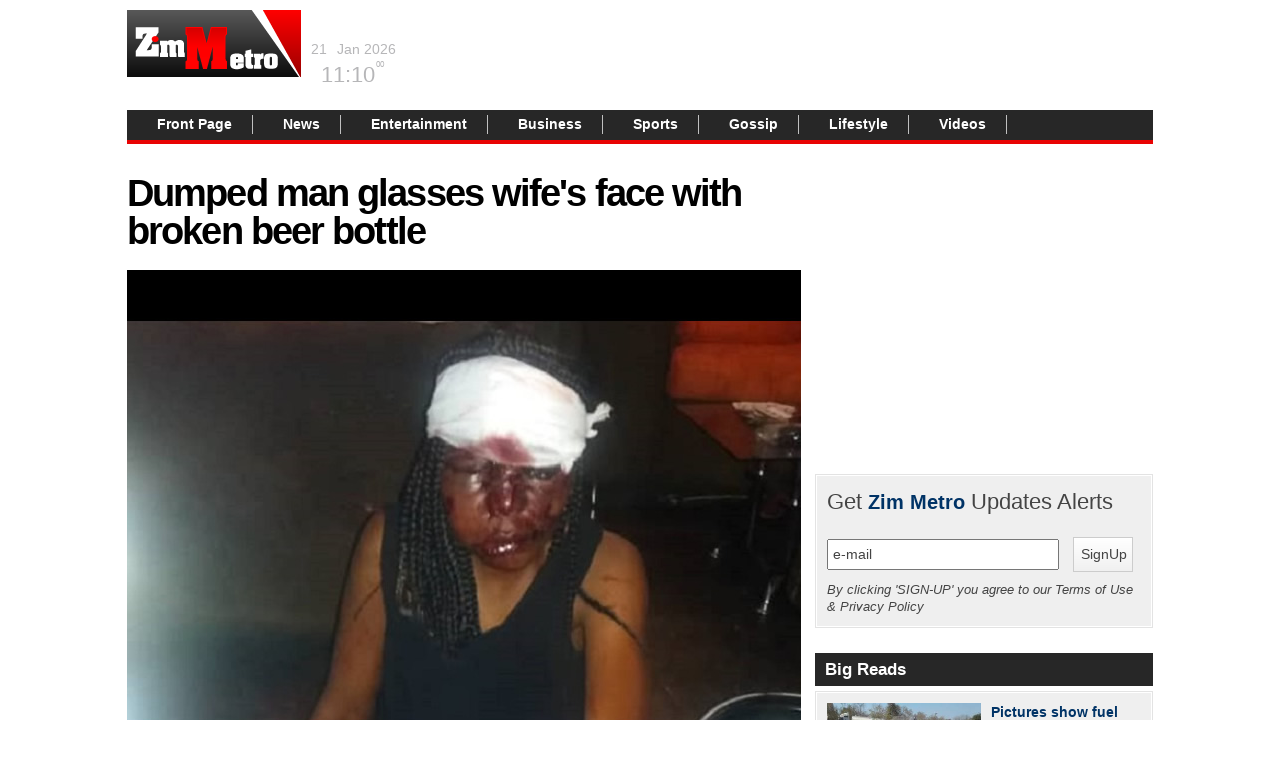

--- FILE ---
content_type: text/html; charset=UTF-8
request_url: http://zimmetro.net/index-id-news-zk-20913.html
body_size: 37351
content:
<!DOCTYPE html PUBLIC "-//W3C//DTD XHTML 1.0 Transitional//EN" "http://www.w3.org/TR/xhtml1/DTD/xhtml1-transitional.dtd">
<html xmlns:fb="http://www.facebook.com/2008/fbml" xmlns:og="http://opengraphprotocol.org/schema/" xml:lang="en" xmlns="http://www.w3.org/1999/xhtml">
    <head>
    <meta http-equiv="Content-Type" content="text/html; charset=utf-8" />
        <meta content="

A jealous Bulawayo man allegedly disfigured his estranged wife's face and nearly ripped open her nose after he repeatedly stabbed her with a broken beer bottle over why she dumped him, B-Metro reported.Diana Phuthi from Nkulumane suburb who was left with a catalogue of long-term injuries on her fa" name="description"/>
    <meta content="

A jealous Bulawayo man allegedly disfigured his estranged wife's face and nearly ripped open her nose after he repeatedly stabbed her with a broken beer bottle over why she dumped him, B-Metro reported.Diana Phuthi from Nkulumane suburb who was left with a catalogue of long-term injuries on her fa" name="twitter:description">
    <meta value="summary" name="twitter:card">
    <meta value="@ZimMetro" name="twitter:site">
    
    <meta value="" name="twitter:creator">
		
	<meta content="Beer Bottle,Glasses,jealous,Breaking news, Headline news, Sports News, Celebrity News, Entertainment News, Gossip, Weird News" name="keywords"/>
	<meta content="eDuzeNet" name="Author"/>
	<meta content="all" name="robots"/>
	<meta content="document" name="resource-type"/>
	<meta content="7 days" name="revisit-after"/>
	<meta content="Global" name="distribution"/>
	<meta content="General" name="rating"/>
	<meta content="copyright 2026 eDuzeNet" name="copyright"/>
	<meta property="fb:app_id" content="1404827603088309">
	
	    <link rel="shortcut icon" href="public/images/fav_icon.png"/>
        <meta property="og:image" content="http://zimmetro.net/public/images/articles/Diana-Phuthi-after-the-horrific-attack-by-her-husband.jpg"/>
	<title>Dumped man glasses wife's face with broken beer bottle :: Zim Metro</title>
	<meta value="Dumped man glasses wife's face with broken beer bottle :: Zim Metro" name="twitter:title">
	    <link href="public/styles/main.css" rel="stylesheet">

   <script type="text/javascript" src="public/scripts/prototype.js"></script>
   <script type="text/javascript" src="public/scripts/scriptaculous.js"></script>
   <script src="https://ajax.googleapis.com/ajax/libs/jquery/1.5.1/jquery.min.js"></script>
   <script type="text/javascript" src="public/scripts/slides.min.jquery.js"></script>
   <script type="text/javascript" src="public/scripts/site_function.js"></script>
   
   <script type="text/javascript" src="public/scripts/eduzeEditor.js"></script>
   

     
    
   <link href="public/styles/left.css" rel="stylesheet">
   <link href="public/styles/right.css" rel="stylesheet">
   <script type="text/javascript">
     
    var clockTime = setInterval("siteClock()",1000);
    
  </script>

  <script>
  (function(i,s,o,g,r,a,m){i['GoogleAnalyticsObject']=r;i[r]=i[r]||function(){
  (i[r].q=i[r].q||[]).push(arguments)},i[r].l=1*new Date();a=s.createElement(o),
  m=s.getElementsByTagName(o)[0];a.async=1;a.src=g;m.parentNode.insertBefore(a,m)
  })(window,document,'script','//www.google-analytics.com/analytics.js','ga');

  ga('create', 'UA-45583088-1', 'zimmetro.net');
  ga('send', 'pageview');

</script>	  </head>
	<body onload="resizeAll('column_left','column_right')" oncopy="return false">
			<div id="header" class="site_wrap">
			<div id="header1">
			<div id="site_logo"><h1><a href="/">Zim Metro</a></h1></div>
			<div id="top_ad"></div>
			</div>
			<div id="header2">
			
			<div id="time">
<div id="date">
 <span id="day">21</span> <span id="mnth">January</span> <span id="yr">2026</span>

</div>


<div id="clock">
<div id="hour_min"><span id="hour"></span><span id="min"></span></div>
<div id="sec"></div>
</div>
</div>
</div>
</div>

	<div id="top_nav"  class="site_wrap"><div id="site_nav"><div onmouseover="getSubMenu('Front Page')" class="Front Page"><a href="index-id-front_page.html">Front Page</a></div><div onmouseover="getSubMenu('News')" class="News current_page" ><a href="index-id-news.html">News</a></div><div onmouseover="getSubMenu('Entertainment')" class="Entertainment"><a href="index-id-entertainment.html">Entertainment</a></div><div onmouseover="getSubMenu('Business')" class="Business"><a href="index-id-business.html">Business</a></div><div onmouseover="getSubMenu('Sports')" class="Sports"><a href="index-id-sports.html">Sports</a></div><div onmouseover="getSubMenu('Gossip')" class="Gossip"><a href="index-id-gossip.html">Gossip</a></div><div onmouseover="getSubMenu('Lifestyle')" class="Lifestyle"><a href="index-id-lifestyle.html">Lifestyle</a></div><div onmouseover="getSubMenu('Videos')" class="Videos"><a href="index-id-videos.html">Videos</a></div></div>
</div>
	<div id="container" class="site_wrap">

<div id="column_left">

	<div id="story_title"><h2>Dumped man glasses wife's face with broken beer bottle</h2></div>
	<img src="http://zimmetro.net/public/images/articles/Diana-Phuthi-after-the-horrific-attack-by-her-husband.jpg" alt="Dumped man glasses wife's face with broken beer bottle" class="full_story_img"/>	<div id="pub">Published: 2018 October 19 12:32:05 (63265 Views)</div>
	<div class="spacer_10"></div>
	<div id="story_body" oncopy="return false">

	   

A jealous Bulawayo man allegedly disfigured his estranged wife's face and nearly ripped open her nose after he repeatedly stabbed her with a broken beer bottle over why she dumped him, B-Metro reported.<br><br>Diana Phuthi from Nkulumane suburb who was left with a catalogue of long-term injuries on her face is fighting for life at Mpilo Central Hospital.<br><br><div class="spacer_10"></div>
<script async src="//pagead2.googlesyndication.com/pagead/js/adsbygoogle.js"></script>
<!-- Article_End -->
<ins class="adsbygoogle"
     style="display:block"
     data-ad-client="ca-pub-1808990247913755"
     data-ad-slot="6027012425"
     data-ad-format="auto"
     data-full-width-responsive="true"></ins>
<script>
(adsbygoogle = window.adsbygoogle || []).push({});
</script>According to a close relative, Phuthi was attacked by her ex-husband Bhekimpilo Mlotshwa on Friday night in the presence of their two children aged 13 and nine.<br><br>The children, who were reportedly left "very shaken and traumatised" went into hiding after their father, who is reportedly on the run after committing the grisly attack, had also threatened to kill them.<br><br>Relating events of the horrific attack to B-Metro, a relative said Phuthi was still in constant pain and was also struggling to open her mouth or pull facial expressions.<br><br>"This is one of the worst domestic violence cases I have ever seen. Mlotshwa whom we suspected was now based in Harare was no longer married to Diana following their separation two years ago.<br><br>"On Thursday he phoned Diana saying he wanted to see his children. Before he requested to see the children he had sent her a threatening message saying he wanted to kill her but Diana thought it was just an empty threat.<br><br>"He then came on Friday at around 11pm drunk. When he entered the house he started harassing Diana asking her why she dumped him before he repeatedly stabbed her with a broken beer bottle in the face," said a relative who chose to remain anonymous.<br><br>As a result of the savage attack Phuthi sustained horrific scars in the face and her nose was also ripped open.<br><br>There was a lot of blood on the floor and doors suggesting that there was a struggle between the two parties.<br><br>Added the relative: "When we went to her house we found her (Phuthi) writhing in pain and lying in a pool of blood.<br><br>At the moment the children are no longer going to school after he threatened to kill them. They will only attend when he is arrested.<br><br>"When we reported the matter at Nkulumane Police Station, that very night, the officers on duty said they could not assist us since it was a weekend. They promised to come on Monday but until today (Wednesday) they haven't done so."<br><br>Phuthi's heartbreaking pictures which are trending on social media have also sparked outrage among Nkulumane residents who condemned Mlotshwa's act as "shameful and barbaric".<br><br>Meanwhile, police and experts in the field of psychiatry recently bemoaned the rise in crimes of passion in the country saying most of them were being caused by abusers of drugs, alcohol and other substances.<br><br> 
	   - B-Metro    <div><div class="spacer_10"></div>
<script async src="//pagead2.googlesyndication.com/pagead/js/adsbygoogle.js"></script>
<!-- Article_End -->
<ins class="adsbygoogle"
     style="display:block"
     data-ad-client="ca-pub-1808990247913755"
     data-ad-slot="6027012425"
     data-ad-format="auto"
     data-full-width-responsive="true"></ins>
<script>
(adsbygoogle = window.adsbygoogle || []).push({});
</script></div>
	   <div id="tags">
	   Tags: <a href="index-id-search-keyword-BeerBottle.html">BeerBottle</a>, <a href="index-id-search-keyword-Glasses.html">Glasses</a>, <a href="index-id-search-keyword-jealous.html">jealous</a>, 	   </div>
	   <div id="share_btn">
	   <span  class='st_facebook_hcount' displayText='Facebook'></span><span  class='st_twitter_hcount' displayText='Tweet'></span><span  class='st_plusone_hcount' ></span>

<span><span style="text-decoration:none;color:#000000;display:inline-block;cursor:pointer;" class="stButton">


<span><span class="stMainServices st-twitter-counter" id="comments_ed" style="background: url(http://zimmetro.net/public/images/site_bg/comment_btn.png) no-repeat;width:81px;height:25px">&nbsp;<img src="http://w.sharethis.com/images/check-big.png" style="position: absolute; top: -7px; right: -7px; width: 19px; height: 19px; max-width: 19px; max-height: 19px; display: none;"></span><span class="stArrow"><span class="stButton_gradient stHBubble" style="display: inline-block;"><span class="stBubble_hcount">0</span></span></span></span></span></span>
	   </div>
	</div>
	
		
	<div id="related_stories">
	 <h1>You might also want to read this</h1>
<ul>
    <li><a href="index-id-News-zk-18329.html">Teenage binge-drinking on the rise in Bulawayo</a></li>

        <li><a href="index-id-News-zk-18033.html">Man 'finds' 50 flies in beer bottle</a></li>

        <li><a href="index-id-News-zk-17892.html">Man beats father to death over beer</a></li>

        <li><a href="index-id-News-zk-17671.html">Man chews off brother's tongue</a></li>

        <li><a href="index-id-News-zk-16408.html">Man cuts off own penis and blames beer</a></li>

        <li><a href="index-id-News-zk-16195.html">Man killed for refusing to buy beer</a></li>

        <li><a href="index-id-News-zk-15000.html">Man dies in illegal drinking competition  </a></li>

        <li><a href="index-id-News-zk-14953.html">Condoms and grass found in beer</a></li>

    </ul>
</div> 
<!-- START: COMMENTS -->
<div class="spacer_20"></div>
<h1 class="cat_header">You May Like These Videos</h1>

<div id="under_story_vid">
    <div id="under_story_vid_inner">
                 <div class="item_vid item_vid0" class="item_vid"><a href="index-id-videos-v-Wytx1ZrmEYo.html"><img src="http://i1.ytimg.com/vi/Wytx1ZrmEYo/default.jpg"/>WATCH: Victims Narrate Ordeal After Being Clobbered By Riot Cops</a></div>
       
	             <div class="item_vid item_vid1" class="item_vid"><a href="index-id-videos-v-dFJ8fYPErC4.html"><img src="http://i1.ytimg.com/vi/dFJ8fYPErC4/default.jpg"/>FLASHBACK: Morgan Tsvangirai Won't Resign Despite Illness </a></div>
       
	             <div class="item_vid item_vid2" class="item_vid"><a href="index-id-videos-v-Z5r3sk9SN9o.html"><img src="http://i1.ytimg.com/vi/Z5r3sk9SN9o/default.jpg"/>Police Violently Beat Harare Protesters </a></div>
       
	             <div class="item_vid item_vid3" class="item_vid"><a href="index-id-videos-v-druY3w4wjiA.html"><img src="http://i1.ytimg.com/vi/druY3w4wjiA/default.jpg"/>Zimbabwean Man Who Was Shot By Tswana Employer Appeals For Help</a></div>
       
	   	</div>
</div>
<div class="spacer_20"></div>
 <a  name="com"></a>
<h1 class="commentH1">Comments</h1>

<div id="blog_comments" >
     <form id="thisBlog_Comment" >
            <div id="comment_txt" >
               <textarea id="comment_iblog"  name="body"></textarea>
           </div>
           
           <input type="hidden" name="article_id" value="20913"/>
           
           <div id="comment_btn">
                           <span id="comment_responce">
                  <label><input id="Anonymous_User" type="checkbox" name="Anonymous_User"  value="Anonymous User"/> Comment as Anonymous</label> | <a id="fblogin_btn" rel="0"><img src="public/images/site_bg/fb-comment.png" alt="" width="" height="" /> Comment With Facebook</a><input type="hidden" name="username" value="0" id="u_name"/>


                </span> 
            <a onclick="submitComment()" id="com_btn">Submit</a>
           </div>
     </form>

</div>
<div id="fb_resp"></div>
<div id="blog_all_comments">
<center><h1>There are no comments.</h1><c/enter></div><!-- END:  COMMENTS-->

</div>	

<div id="column_right">
		<script async src="//pagead2.googlesyndication.com/pagead/js/adsbygoogle.js"></script>
<!-- Top Right All Pages -->
<ins class="adsbygoogle"
     style="display:inline-block;width:336px;height:280px"
     data-ad-client="ca-pub-1808990247913755"
     data-ad-slot="4649304421"></ins>
<script>
(adsbygoogle = window.adsbygoogle || []).push({});
</script><div class="spacer_20"></div>
<div id="live_Box">
<div class="mid_right_outer_id">
<div class="mid_right_inner_id signUp">
<h1>Get <span class="ZimKasi">Zim Metro</span> Updates Alerts</h1>
<form  action="http://feedburner.google.com/fb/a/mailverify" method="post" target="popupwindow" onsubmit="window.open('http://feedburner.google.com/fb/a/mailverify?uri=Newsbiteit', 'popupwindow', 'scrollbars=yes,width=550,height=520');return true">
<input name="email" type="text" value="e-mail" />  <input id="com_btn_signup" type="submit" value="SignUp" />
<p>By clicking 'SIGN-UP' you agree to our Terms of Use & Privacy Policy</p>
<input type="hidden" value="Newsbiteit" name="uri"/>
<input type="hidden" name="loc" value="en_US"/>

</form></div></div>

</div>
<!-- ADS -->
<div class="fb-page" data-href="https://www.facebook.com/Zim-Metro-245914085564571/" data-tabs="timeline" data-small-header="false" data-adapt-container-width="true" data-hide-cover="false" data-show-facepile="false"></div>
<!-- ADS -->
<div class="spacer_20"></div>

<div id="h2_pink">
<h2>Big Reads</h2>
</div>
<div class="mid_right_outer_id">
<div class="mid_right_inner_id">   
           <a href="index-id-gossip-zk-20919.html"><img src="public/images/articles/thumbs/154x115/69106949_2326623377559552_4986392378513293312_n.jpg" align="left" style="width:154px;height:115px"/></a><h4 class="h4"><a href="index-id-gossip-zk-20919.html">Pictures show fuel tankers offloading fuel in the bush</a></h4><span>by</span> <span class="blue">Moses Zhou</span> | <var class="date">2019 August 13 07:53:37</var></div></div><div class="mid_right_outer_id">
<div class="mid_right_inner_id">   
           <a href="index-id-gossip-zk-20918.html"><img src="public/images/articles/thumbs/154x115/Mahlothova-.jpg" align="left" style="width:154px;height:115px"/></a><h4 class="h4"><a href="index-id-gossip-zk-20918.html">Schoolgirl drops out after continuous 'sexual abuse' by teacher</a></h4><span>by</span> <span class="blue">Staff Reporter</span> | <var class="date">2019 August 13 07:42:33</var></div></div><div class="mid_right_outer_id">
<div class="mid_right_inner_id">   
           <a href="index-id-gossip-zk-20917.html"><img src="public/images/articles/thumbs/154x115/prostitutes1.jpg" align="left" style="width:154px;height:115px"/></a><h4 class="h4"><a href="index-id-gossip-zk-20917.html">Bulawayo prostitutes dollarise</a></h4><span>by</span> <span class="blue">Staff Reporter</span> | <var class="date">2018 December 01 00:43:29</var></div></div><script async src="//pagead2.googlesyndication.com/pagead/js/adsbygoogle.js"></script>
<!-- Top Right All Pages -->
<ins class="adsbygoogle"
     style="display:inline-block;width:336px;height:280px"
     data-ad-client="ca-pub-1808990247913755"
     data-ad-slot="4649304421"></ins>
<script>
(adsbygoogle = window.adsbygoogle || []).push({});
</script><div class="spacer_10"></div><div class="mid_right_outer_id">
<div class="mid_right_inner_id">   
           <a href="index-id-news-zk-20915.html"><img src="public/images/articles/thumbs/154x115/Elizabeth-Nyoni-Bhunu-Nyoni-Nyonis-parents-1-640x415.jpg" align="left" style="width:154px;height:115px"/></a><h4 class="h4"><a href="index-id-news-zk-20915.html">DRAMA as mourners fight over deceased loan sharks' loot</a></h4><span>by</span> <span class="blue">B-Metro</span> | <var class="date">2018 November 30 23:35:19</var></div></div><div class="mid_right_outer_id">
<div class="mid_right_inner_id">   
           <a href="index-id-news-zk-20914.html"><img src="public/images/articles/thumbs/154x115/Aquilinia-Pamberi.jpg" align="left" style="width:154px;height:115px"/></a><h4 class="h4"><a href="index-id-news-zk-20914.html">'Tsvangirai's ex' on police wanted list</a></h4><span>by</span> <span class="blue">B-Metro</span> | <var class="date">2018 October 19 12:39:23</var></div></div><div class="mid_right_outer_id">
<div class="mid_right_inner_id">   
           <a href="index-id-news-zk-20913.html"><img src="public/images/articles/thumbs/154x115/Diana-Phuthi-after-the-horrific-attack-by-her-husband.jpg" align="left" style="width:154px;height:115px"/></a><h4 class="h4"><a href="index-id-news-zk-20913.html">Dumped man glasses wife's face with broken beer bottle</a></h4><span>by</span> <span class="blue">Staff Writer</span> | <var class="date">2018 October 19 12:32:05</var></div></div><div class="mid_right_outer_id">
<div class="mid_right_inner_id">   
           <a href="index-id-news-zk-20912.html"><img src="public/images/articles/thumbs/154x115/Prostitutes-2iiutyit.jpg" align="left" style="width:154px;height:115px"/></a><h4 class="h4"><a href="index-id-news-zk-20912.html">Zimbabwe prostitutes hike prices</a></h4><span>by</span> <span class="blue">Zimbabwe prostitutes hike prices</span> | <var class="date">2018 October 18 17:13:08</var></div></div><div class="mid_right_outer_id">
<div class="mid_right_inner_id">   
           <a href="index-id-news-zk-20911.html"><img src="public/images/articles/thumbs/154x115/red-panties.jpg" align="left" style="width:154px;height:115px"/></a><h4 class="h4"><a href="index-id-news-zk-20911.html">Pastor shocks female congregant with new panties</a></h4><span>by</span> <span class="blue">Metro Writer</span> | <var class="date">2017 March 28 10:50:44</var></div></div><div class="mid_right_outer_id">
<div class="mid_right_inner_id">   
           <a href="index-id-news-zk-20910.html"><img src="public/images/articles/thumbs/154x115/super-roller-meal.jpg" align="left" style="width:154px;height:115px"/></a><h4 class="h4"><a href="index-id-news-zk-20910.html">Harare man steals 10kg mealie meal from neighbour</a></h4><span>by</span> <span class="blue">Court Reporter</span> | <var class="date">2017 March 28 07:56:29</var></div></div><div class="mid_right_outer_id">
<div class="mid_right_inner_id">   
           <a href="index-id-news-zk-20909.html"><img src="public/images/articles/thumbs/154x115/vumba-crash-21-march.jpg" align="left" style="width:154px;height:115px"/></a><h4 class="h4"><a href="index-id-news-zk-20909.html">Four company directors die in Vumba Mountain plane crash</a></h4><span>by</span> <span class="blue">Staff Writer</span> | <var class="date">2017 March 28 07:38:59</var></div></div><div class="mid_right_outer_id">
<div class="mid_right_inner_id">   
           <a href="index-id-news-zk-20908.html"><img src="public/images/articles/thumbs/154x115/gavelzimmetro.jpeg" align="left" style="width:154px;height:115px"/></a><h4 class="h4"><a href="index-id-news-zk-20908.html">Man with 'deformed' body bashes parents</a></h4><span>by</span> <span class="blue">Staff Writer</span> | <var class="date">2017 March 24 09:48:46</var></div></div><div class="mid_right_outer_id">
<div class="mid_right_inner_id">   
           <a href="index-id-front+page-zk-20907.html"><img src="public/images/articles/thumbs/154x115/mugabe-sweats.jpg" align="left" style="width:154px;height:115px"/></a><h4 class="h4"><a href="index-id-front+page-zk-20907.html"> Mugabe Knows Nothing About The Zimbabwe Constitution: MP</a></h4><span>by</span> <span class="blue">Staff Reporter </span> | <var class="date">2016 October 01 08:12:02</var></div></div><div class="mid_right_outer_id">
<div class="mid_right_inner_id">   
           <a href="index-id-news-zk-20906.html"><img src="public/images/articles/thumbs/154x115/ZIMNET-NEWS-GENERAL.jpg" align="left" style="width:154px;height:115px"/></a><h4 class="h4"><a href="index-id-news-zk-20906.html"> Zim's Protesting Graduates Risk Losing Degrees For Expressing Anger Against Mugabe</a></h4><span>by</span> <span class="blue">Staff Reporter </span> | <var class="date">2016 October 01 07:57:08</var></div></div><div class="mid_right_outer_id">
<div class="mid_right_inner_id">   
           <a href="index-id-sports-zk-20905.html"><img src="public/images/articles/thumbs/154x115/Kenny-Mubaiwa.jpg" align="left" style="width:154px;height:115px"/></a><h4 class="h4"><a href="index-id-sports-zk-20905.html">Troubled Harare Giants Dynamos Falls Into Another Deep Crisis</a></h4><span>by</span> <span class="blue">Own Correspondent</span> | <var class="date">2016 October 01 07:49:17</var></div></div><div class="mid_right_outer_id">
<div class="mid_right_inner_id">   
           <a href="index-id-front+page-zk-20904.html"><img src="public/images/articles/thumbs/154x115/grace-mugabe.jpg" align="left" style="width:154px;height:115px"/></a><h4 class="h4"><a href="index-id-front+page-zk-20904.html">Grace Mugabe Grovels At Mnangagwa, Says I Did Not Ask Ubaba To Fire You</a></h4><span>by</span> <span class="blue">Staff Reporter </span> | <var class="date">2016 October 01 07:31:48</var></div></div><div class="mid_right_outer_id">
<div class="mid_right_inner_id">   
           <a href="index-id-front+page-zk-20903.html"><img src="public/images/articles/thumbs/154x115/mugabe-zanu-pf.jpg" align="left" style="width:154px;height:115px"/></a><h4 class="h4"><a href="index-id-front+page-zk-20903.html"> Mugabe Attacks Mawarire, Claims The Exiled Pastor Failed To Divide Zimbabwe </a></h4><span>by</span> <span class="blue">Staff Reporter </span> | <var class="date">2016 October 01 07:19:13</var></div></div><div class="mid_right_outer_id">
<div class="mid_right_inner_id">   
           <a href="index-id-front+page-zk-20902.html"><img src="public/images/articles/thumbs/154x115/bellamine-chatunga-mugabe.jpg" align="left" style="width:154px;height:115px"/></a><h4 class="h4"><a href="index-id-front+page-zk-20902.html">Shock As Local Bank Denies 'Rich' Mugabe's Son Heifty Credit</a></h4><span>by</span> <span class="blue">Own Correspondent </span> | <var class="date">2016 September 30 19:14:54</var></div></div><div class="mid_right_outer_id">
<div class="mid_right_inner_id">   
           <a href="index-id-front+page-zk-20901.html"><img src="public/images/articles/thumbs/154x115/ZIMNET-NEWS-GENERAL.jpg" align="left" style="width:154px;height:115px"/></a><h4 class="h4"><a href="index-id-front+page-zk-20901.html"> Trouble For Police Officers Who Have Been Mercilessly Bludgeoning Protesters </a></h4><span>by</span> <span class="blue">Staff Reporter </span> | <var class="date">2016 October 01 07:20:19</var></div></div><div class="mid_right_outer_id">
<div class="mid_right_inner_id">   
           <a href="index-id-front+page-zk-20900.html"><img src="public/images/articles/thumbs/154x115/mugabe-arrives-from-far-east.jpg" align="left" style="width:154px;height:115px"/></a><h4 class="h4"><a href="index-id-front+page-zk-20900.html">Mugabe "Home Coming" And "Thank You" Rally On Cards </a></h4><span>by</span> <span class="blue">Own Correspondent </span> | <var class="date">2016 September 23 06:48:24</var></div></div><div class="mid_right_outer_id">
<div class="mid_right_inner_id">   
           <a href="index-id-news-zk-20899.html"><img src="public/images/articles/thumbs/154x115/prof-moyo.jpg" align="left" style="width:154px;height:115px"/></a><h4 class="h4"><a href="index-id-news-zk-20899.html">Prof Moyo Was Dumped By Western Embassies, Claims Mutsvangwa</a></h4><span>by</span> <span class="blue">Staff Reporter </span> | <var class="date">2016 September 22 10:08:07</var></div></div><div class="mid_right_outer_id">
<div class="mid_right_inner_id">   
           <a href="index-id-front+page-zk-20898.html"><img src="public/images/articles/thumbs/154x115/ZIMNET-NEWS-GENERAL.jpg" align="left" style="width:154px;height:115px"/></a><h4 class="h4"><a href="index-id-front+page-zk-20898.html"> Broke RBZ Tracks Down Zimbabweans Living Outside The Country Over Taxi</a></h4><span>by</span> <span class="blue">Staff Reporter </span> | <var class="date">2016 September 22 09:16:20</var></div></div><div class="mid_right_outer_id">
<div class="mid_right_inner_id">   
           <a href="index-id-news-zk-20897.html"><img src="public/images/articles/thumbs/154x115/ZIMNET-NEWS-GENERAL.jpg" align="left" style="width:154px;height:115px"/></a><h4 class="h4"><a href="index-id-news-zk-20897.html">Prof Jonathan Moyo In Fresh Beef With War Vets </a></h4><span>by</span> <span class="blue">Own Correspondent </span> | <var class="date">2016 September 22 07:48:10</var></div></div><div class="mid_right_outer_id">
<div class="mid_right_inner_id">   
           <a href="index-id-front+page-zk-20896.html"><img src="public/images/articles/thumbs/154x115/Ian-khama.jpg" align="left" style="width:154px;height:115px"/></a><h4 class="h4"><a href="index-id-front+page-zk-20896.html">You Are Too Old To Lead, Aging Zim President Mugabe Told</a></h4><span>by</span> <span class="blue">Own Correspondent </span> | <var class="date">2016 September 22 07:19:25</var></div></div><div class="mid_right_outer_id">
<div class="mid_right_inner_id">   
           <a href="index-id-news-zk-20895.html"><img src="public/images/articles/thumbs/154x115/news-logo-original.jpg" align="left" style="width:154px;height:115px"/></a><h4 class="h4"><a href="index-id-news-zk-20895.html">Younger Lover Beats Up Sugar Mama For Cheating</a></h4><span>by</span> <span class="blue">Own Correspondent</span> | <var class="date">2016 September 20 03:21:43</var></div></div><div class="mid_right_outer_id">
<div class="mid_right_inner_id">   
           <a href="index-id-news-zk-20894.html"><img src="public/images/articles/thumbs/154x115/corruption.jpg" align="left" style="width:154px;height:115px"/></a><h4 class="h4"><a href="index-id-news-zk-20894.html">Anti-Corruption Commission Loses Property In Failed Probe </a></h4><span>by</span> <span class="blue">Own Correspondent</span> | <var class="date">2016 September 20 03:18:19</var></div></div><div class="mid_right_outer_id">
<div class="mid_right_inner_id">   
           <a href="index-id-news-zk-20893.html"><img src="public/images/articles/thumbs/154x115/CHRISTOPHER-MUTSVANGWA-1024x683.jpg" align="left" style="width:154px;height:115px"/></a><h4 class="h4"><a href="index-id-news-zk-20893.html">Mutsvangwa's Son Caught Up In Rape Case</a></h4><span>by</span> <span class="blue">Own Correspondent</span> | <var class="date">2016 September 20 01:24:00</var></div></div><div class="mid_right_outer_id">
<div class="mid_right_inner_id">   
           <a href="index-id-sports-zk-20892.html"><img src="public/images/articles/thumbs/154x115/psl-main-banner2.jpg" align="left" style="width:154px;height:115px"/></a><h4 class="h4"><a href="index-id-sports-zk-20892.html">REMAINING PSL FIXTURES: ONLY 7 WEEKS LEFT</a></h4><span>by</span> <span class="blue">Sports Correspondent</span> | <var class="date">2016 September 20 01:21:33</var></div></div><div class="mid_right_outer_id">
<div class="mid_right_inner_id">   
           <a href="index-id-news-zk-20891.html"><img src="public/images/articles/thumbs/154x115/accident1 (1).jpg" align="left" style="width:154px;height:115px"/></a><h4 class="h4"><a href="index-id-news-zk-20891.html">Victims Involved In Horror Crash Named</a></h4><span>by</span> <span class="blue">Own Correspondent</span> | <var class="date">2016 September 20 01:16:09</var></div></div><div class="mid_right_outer_id">
<div class="mid_right_inner_id">   
           <a href="index-id-news-zk-20890.html"><img src="public/images/articles/thumbs/154x115/news-logo-original.jpg" align="left" style="width:154px;height:115px"/></a><h4 class="h4"><a href="index-id-news-zk-20890.html">Man Kills Uncle For Taking Him To Prophet</a></h4><span>by</span> <span class="blue">Own Correspondent</span> | <var class="date">2016 September 20 01:11:08</var></div></div><div class="mid_right_outer_id">
<div class="mid_right_inner_id">   
           <a href="index-id-news-zk-20889.html"><img src="public/images/articles/thumbs/154x115/Vice-President-Phelekezela-Mphoko.jpg" align="left" style="width:154px;height:115px"/></a><h4 class="h4"><a href="index-id-news-zk-20889.html">Mphoko Threatens Zimra Over Irregular Taxes</a></h4><span>by</span> <span class="blue">Own Correspondent</span> | <var class="date">2016 September 20 01:07:44</var></div></div><div class="mid_right_outer_id">
<div class="mid_right_inner_id">   
           <a href="index-id-news-zk-20888.html"><img src="public/images/articles/thumbs/154x115/news-logo-original.jpg" align="left" style="width:154px;height:115px"/></a><h4 class="h4"><a href="index-id-news-zk-20888.html">China Pours $46m On New Parliament Construction</a></h4><span>by</span> <span class="blue">Own Correspondent</span> | <var class="date">2016 September 20 01:05:11</var></div></div><div class="mid_right_outer_id">
<div class="mid_right_inner_id">   
           <a href="index-id-front+page-zk-20886.html"><img src="public/images/articles/thumbs/154x115/news-logo-original.jpg" align="left" style="width:154px;height:115px"/></a><h4 class="h4"><a href="index-id-front+page-zk-20886.html">SHOCKING:14 Year Old HIV-Positive Boy Rapes 7 Pupils</a></h4><span>by</span> <span class="blue">Own Correspondent</span> | <var class="date">2016 September 20 00:04:55</var></div></div><div class="mid_right_outer_id">
<div class="mid_right_inner_id">   
           <a href="index-id-news-zk-20885.html"><img src="public/images/articles/thumbs/154x115/tajamuka-700x350.png" align="left" style="width:154px;height:115px"/></a><h4 class="h4"><a href="index-id-news-zk-20885.html">Tajamuka Slams Zimpapers, Fumes Over  </a></h4><span>by</span> <span class="blue">Own Correspondent</span> | <var class="date">2016 September 19 11:56:42</var></div></div><div class="mid_right_outer_id">
<div class="mid_right_inner_id">   
           <a href="index-id-front+page-zk-20884.html"><img src="public/images/articles/thumbs/154x115/ZIMNET-NEWS-GENERAL.jpg" align="left" style="width:154px;height:115px"/></a><h4 class="h4"><a href="index-id-front+page-zk-20884.html">Mthwakazi Activists Torment Mujuru</a></h4><span>by</span> <span class="blue">News Editor </span> | <var class="date">2016 September 19 10:52:58</var></div></div><div class="mid_right_outer_id">
<div class="mid_right_inner_id">   
           <a href="index-id-front+page-zk-20883.html"><img src="public/images/articles/thumbs/154x115/police-attack-protesters .jpg" align="left" style="width:154px;height:115px"/></a><h4 class="h4"><a href="index-id-front+page-zk-20883.html">We Did Not Fire Live Bullets: Police </a></h4><span>by</span> <span class="blue">Staff Reporter </span> | <var class="date">2016 September 19 08:09:20</var></div></div><div class="mid_right_outer_id">
<div class="mid_right_inner_id">   
           <a href="index-id-front+page-zk-20882.html"><img src="public/images/articles/thumbs/154x115/protesters-mugabe-harare .jpg" align="left" style="width:154px;height:115px"/></a><h4 class="h4"><a href="index-id-front+page-zk-20882.html">Ruling On 58 Protesters Expected Today   </a></h4><span>by</span> <span class="blue">Court Reporter </span> | <var class="date">2016 September 19 08:10:40</var></div></div><div class="mid_right_outer_id">
<div class="mid_right_inner_id">   
           <a href="index-id-front+page-zk-20881.html"><img src="public/images/articles/thumbs/154x115/ZIMNET-NEWS-GENERAL.jpg" align="left" style="width:154px;height:115px"/></a><h4 class="h4"><a href="index-id-front+page-zk-20881.html">6 Zanu PF Youths Nabbed For Assaulting Cops</a></h4><span>by</span> <span class="blue">Court Reporter </span> | <var class="date">2016 September 19 08:11:50</var></div></div><div class="mid_right_outer_id">
<div class="mid_right_inner_id">   
           <a href="index-id-front+page-zk-20880.html"><img src="public/images/articles/thumbs/154x115/ESAU-MUPFUMI.jpg" align="left" style="width:154px;height:115px"/></a><h4 class="h4"><a href="index-id-front+page-zk-20880.html"> Mutare Con-artist Cracks Zanu PF </a></h4><span>by</span> <span class="blue">Own Correspondent </span> | <var class="date">2016 September 19 08:13:32</var></div></div><div class="mid_right_outer_id">
<div class="mid_right_inner_id">   
           <a href="index-id-news-zk-20879.html"><img src="public/images/articles/thumbs/154x115/msulogo.jpg" align="left" style="width:154px;height:115px"/></a><h4 class="h4"><a href="index-id-news-zk-20879.html">MSU Student Caught Peddling Drugs Tor Tuition Fees</a></h4><span>by</span> <span class="blue">Own Correspondent</span> | <var class="date">2016 September 19 05:29:18</var></div></div><div class="mid_right_outer_id">
<div class="mid_right_inner_id">   
           <a href="index-id-news-zk-20878.html"><img src="public/images/articles/thumbs/154x115/zimra.jpg" align="left" style="width:154px;height:115px"/></a><h4 class="h4"><a href="index-id-news-zk-20878.html">ZIMRA Dishes Out Rewards To Faithful Tax Payers</a></h4><span>by</span> <span class="blue">Own Correspondent</span> | <var class="date">2016 September 19 05:24:19</var></div></div><div class="mid_right_outer_id">
<div class="mid_right_inner_id">   
           <a href="index-id-news-zk-20877.html"><img src="public/images/articles/thumbs/154x115/news-logo-original.jpg" align="left" style="width:154px;height:115px"/></a><h4 class="h4"><a href="index-id-news-zk-20877.html">Headmaster ‘Steals’ $17 000 From School's Fees</a></h4><span>by</span> <span class="blue">Own Correspondent</span> | <var class="date">2016 September 19 05:21:24</var></div></div><div class="mid_right_outer_id">
<div class="mid_right_inner_id">   
           <a href="index-id-news-zk-20876.html"><img src="public/images/articles/thumbs/154x115/ZIMNET-NEWS-GENERAL.jpg" align="left" style="width:154px;height:115px"/></a><h4 class="h4"><a href="index-id-news-zk-20876.html">Mujuru Party Fails To Pay $15 000 For Printed T-shirts </a></h4><span>by</span> <span class="blue">Own Correspondent </span> | <var class="date">2016 September 19 05:14:37</var></div></div></div>
	
	
</div><div id="footer" class="site_wrap" onload="resizeAll('column_left','column_right')">
	<div id="bottom_nav"  class="site_wrap"><div id="site_nav1"><div onmouseover="getSubMenu('Front Page')" class="Front Page"><a href="index-id-front_page.html">Front Page</a></div><div onmouseover="getSubMenu('News')" class="News current_page" ><a href="index-id-news.html">News</a></div><div onmouseover="getSubMenu('Entertainment')" class="Entertainment"><a href="index-id-entertainment.html">Entertainment</a></div><div onmouseover="getSubMenu('Business')" class="Business"><a href="index-id-business.html">Business</a></div><div onmouseover="getSubMenu('Sports')" class="Sports"><a href="index-id-sports.html">Sports</a></div><div onmouseover="getSubMenu('Gossip')" class="Gossip"><a href="index-id-gossip.html">Gossip</a></div><div onmouseover="getSubMenu('Lifestyle')" class="Lifestyle"><a href="index-id-lifestyle.html">Lifestyle</a></div><div onmouseover="getSubMenu('Videos')" class="Videos"><a href="index-id-videos.html">Videos</a></div></div>
</div>
<div id="copy_right">
  <div id="footerNav" >  &copy; Copyright 2026 Zim Metro is not responsible for the content of external sites | Contact Us: editor@zimmetro.net | <a href="/rss">RSS Feeds</a> | <a href="/sitemap">Sitemap</a></div><div id="shaanky">
      <a target="_blank" href="http://eduzenet.com"><img alt="Powered by eDuzeNet" src="http://eduzenet.com/images/logo.png" height="32" width=""/></a>
   </div>
 
</div></div>
	  <script type="text/javascript">
     
   jQuery(document).ready(function(){
    jQuery("#comments_ed").click(function(){
	       // alert('There are no comments');
	             var aTag = jQuery("a[name='com']");
    jQuery('html,body').animate({scrollTop: aTag.offset().top},'slow');                     
	          
	        
         });
  });
    
  </script>
	<script type="text/javascript" src="http://w.sharethis.com/button/buttons.js"></script>
<script src="http://connect.facebook.net/en_US/all.js#xfbml=1"></script>
</body>
</html>


--- FILE ---
content_type: text/html; charset=utf-8
request_url: https://www.google.com/recaptcha/api2/aframe
body_size: 266
content:
<!DOCTYPE HTML><html><head><meta http-equiv="content-type" content="text/html; charset=UTF-8"></head><body><script nonce="Cld0Yt8U0XhmaxREhWxaCg">/** Anti-fraud and anti-abuse applications only. See google.com/recaptcha */ try{var clients={'sodar':'https://pagead2.googlesyndication.com/pagead/sodar?'};window.addEventListener("message",function(a){try{if(a.source===window.parent){var b=JSON.parse(a.data);var c=clients[b['id']];if(c){var d=document.createElement('img');d.src=c+b['params']+'&rc='+(localStorage.getItem("rc::a")?sessionStorage.getItem("rc::b"):"");window.document.body.appendChild(d);sessionStorage.setItem("rc::e",parseInt(sessionStorage.getItem("rc::e")||0)+1);localStorage.setItem("rc::h",'1768993798553');}}}catch(b){}});window.parent.postMessage("_grecaptcha_ready", "*");}catch(b){}</script></body></html>

--- FILE ---
content_type: text/css
request_url: http://zimmetro.net/public/styles/main.css
body_size: 7478
content:
* {
    color: #444444;
    font: 14px/1.4 Arial,Helvetica,sans-serif;
    margin: 0;
    outline: medium none;
    padding: 0;
    text-rendering: optimizelegibility;
}
.ZimKasi{
font-weight: bolder;
color: #003366;
font-size: 90% !important;

}
body {
    background: none repeat scroll 0 0 #FFFFFF;
    color: #444444;
    font: 13px arial,sans-serif;
    margin: 0;
    padding: 0;
}
a{
	font-weight:bold;
	text-decoration: none;
	color: #003366 ;
	 
}
.current_page a{color: black}
a:hover{color: #ff0000 ;}
.themes_btn:hover,#archive_btn:hover,.cat_editor,#logo h1:hover,.cam_icon:hover,a img:hover{-moz-opacity:.30;filter:alpha(opacity=30);opacity:.30}
.h2:hover{
      color: #003366;
	 -moz-opacity:.10 !important;
	 filter:alpha(opacity=10) !important;
	 opacity:.10 !important;
}
h2 a{ color: #000000;;}
h1{
    font-family: "Lucida Grande",Arial,Geneva,sans-serif;
    font-size: 160%;
    font-weight: 400;
    margin-bottom: 20px;
    color: #444444;
}
.h2{
    font-family: "Lucida Grande",Arial,Geneva,sans-serif;
    font-size: 160%;
    font-weight: 400;
    margin-bottom: 20px;
    }
    
.site_wrap {
    clear: both;
    margin: auto;
    position: relative;
    text-align: left;
    width: 1026px;
}
#header{
	height:100px;
	background-color: #fff;
	padding-top: 10px
}
img{
/* //border-bottom: 4px solid #003366; */
}
#site_logo h1{
	font-size:280%;
	color:#fff;
	
}

#header1{
    height:60px;	
}

#header2{
	height:60px;
}

#top_ad{
	width:728px;
	float:right;
	height:90px;
	top: 10px;
	position: absolute;
	right: 0px;
}

#site_logo{
	width:400px;
	float:left;
	height:90px;
	background: url(../images/site_bg/logo.png) no-repeat;
}
#site_logo h1 a{
display: block;
height: 94px;
width: 180px;
text-indent: -9999px

}
#top_nav{
height: 30px;
border-bottom: 4px solid #e80303;
margin-bottom: 30px;
background:#272727
}
#bottom_nav div,#top_nav div {
float:left;
margin-left:10px;
min-width:10px;
padding:0 20px;
}
#top_nav * a{color: #fff}
#top_nav #site_nav {
margin-left:0;
padding-left:1px;
padding-top: 5px;
padding-bottom: 5px;
}
#site_nav div{
border-right: 1px solid silver;
}
#top_nav #site_nav{
margin-left:0;
padding-left:0;
}
#time {
    position: absolute;
    
    top: 26px;
    height: 40px;
    margin-left: 184px;
    padding-top: 14px;
    width: 156px;
}

#time *, #classified_search_inner h1 {
    color: #b6b6b8;
}

#date {
    float: left;
    font-weight: 700;
    width: 105px;
}

#clock {
 
    float: left;
    min-width: 20px;
    padding-left: 10px;
    position: relative;
}


#hour, #min {
    font-size: 160%;
    font-weight: 400;
}

#sec {
    font-size: 8px;
    left: 65px;
    padding-top: 10px;
    position: absolute;
    top: -10px;
}

#day {
   
    float: left;
    
    min-width: 10px;
    padding-right: 10px;
}

#mnth_yr {
    float: right;
    min-width: 15px;
    padding-right: 10px;
    text-align: center;
}
.spacer_5{
height:5px
}
.spacer_10{
height:10px
}
.spacer_20{
height:20px
}
.spacer_30{
height:30px
}
.spacer_40{
height:40px
}
.spacer_50{
height:50px
}


#main_story{
margin-bottom: 20px;
overflow: hidden;
width: 486px;
height:430px;
position: relative;
border-bottom: 1px dotted #ec0a0a
}
#loign_box{background-color: #ff190b;height:53px;padding-top:5px;position:absolute;width:100%;z-index:111111111111}#user{background-color:#fff;height:24px;margin-right:10px;padding:0;width:170px}
/*/////////////SLIDE/////*/
#slide{
width: 486px;


}
#slide_container{
width: 486px;
}
#slide_container div{

width: 486px;
}

#slide .slides_container div {
			width:486px;
			
			display:block;
		}
.pagination{
background: white;
position: absolute;
list-style: none;
right:0px;
padding-right: 10px;
bottom: 65px;
z-index: 222222;
filter:alpha(opacity=80);-moz-opacity:.80;opacity:.80;
}
.prev,.next{
display:none;}
.pagination li{
		float: left;
		margin-left: 10px;
}
.current a{
color: black
}
.story_title_slide{
position: absolute;
z-index: 333333;
background-color: black;
filter:alpha(opacity=80);-moz-opacity:.80;opacity:.80;
height: 65px;
width: 100%;
}
.slide_h2{
color: white;
padding: 5px;
width: 476px;
position: absolute;
z-index: 333334;
font-size: 150% !important;
font-weight: 700
}
.slide_h2 a{
color: white;
font-size: 100%
}
#slide * img:hover{
filter:alpha(opacity=98);-moz-opacity:.98;opacity:.98;
}
#com_vid{display: none}
#player{margin-bottom: 40px;width: 100%;min-height:540px;}
#vid_ad{width: 336px;right:0;top:0;position: absolute}
#player_0{width:670px;position: relative}
.vid_cat{width:100%;height:250px;position: relative;margin-bottom: 40px}
.vid_cat_inner{width:1050px;height:200px;position: absolute;left: -21px}
.vid_cat_h2{margin-left: 21px;font-size: 160%;padding-bottom: 10px;margin-bottom: 20px;border-bottom: 4px solid #cccccc}
.vids{width:100%;height:180px;}
.vids_entry{width:154px;float: left;margin-left: 21px}
.vids_entry img{width: 100%}
#upload_video_form{width:670px;height:384px;position: absolute;z-index: 2222222;background-color: rgba(255,255,255,0.76); display: none }
#upload_form_btn{position: absolute;right:0;top:0;width: 40px;background-color: rgba(255,255,255,0.76);cursor: pointer;z-index: 2222223;padding: 4px;font-size: 80%;text-align: center}
#upload_video_form * .form_feilds{height:20px;margin-bottom:8px;width:100%}
.create_form{-moz-border-radius:5px;-webkit-border-radius:5px;border:1px solid #b0b0b0;padding:20px;width:630px;height:344px;z-index:2}
#upload_video_form * .form_textarea{-moz-border-radius:5px;-webkit-border-radius:5px;height:110px;width:535px}
#form_textarea{height:110px}
#upload_video_form * .form_feilds input{-moz-border-radius:3px;-webkit-border-radius:3px;float:left;margin-bottom:0!important;width:400px}
#new_video_category{float:left}
#upload_video_form * #new_video_desc{-moz-border-radius:5px;-webkit-border-radius:5px;width:535px}
#upload_video_form * .form_feilds span{float:left;width:100px}
.yellow {background-color:#FFFFCC;border:1px solid red;color:red;padding:5px;}
.green {background-color:#FFFFCC;border:1px solid #63bc4d;color: #62bc4c;padding:5px;}
#response_vid{margin-bottom: 10px}
#feature_video,#upload_btn{border: 1px solid #c4c4c4;background: #dedede;padding: 5px;cursor: pointer}
.vid_nav{width: 100%;height: 24px;border-top: 1px solid #e1e1e1;text-align: right;background: url(../images/site_bg/lft-rgt.png) top right no-repeat}
.d1,.d2{width:31px;height: 100%;cursor: pointer;float: right;}
.d2{width:34px !important;}
.vid_nav div:hover{background-color:white;filter:alpha(opacity=30);-moz-opacity:.30;opacity:.30;}
/*==================*/
#pub{
    color: #666666;
    font-size: 0.775em;
    font-weight: bold;
    line-height: 1.4em;
    margin: -4px 0 0;
}


#footer{
border-top: 4px solid #38393b;
height: 150px;
background-color: #e6e6e6;
}
#bottom_nav{
height: 30px;
border-bottom: 1px solid #303030;
margin-bottom: 30px;
}
#bottom_nav #site_nav1 {
margin-left:0;
padding-left:1px;
padding-top: 5px;
padding-bottom: 5px;
border-right: none
}
#bottom_nav div{
border-right: 1px solid #fff;
}
#bottom_nav #site_nav1{
margin-left:0;
padding-left:0;
}


#copy_right{
padding: 20px
}
#footerNav {
    color: #1E1E1E;
    float: left;
    font-size: 80% !important;
    font-weight: 400;
    margin-bottom: 10px !important;
    margin-left: 0 !important;
    width: 850px;
    
}
#footerNav a{

    color: #1E1E1E;
    font-size: 80% !important;
}
#shaanky {
    float: right;
    position: relative;
    width: 140px;
}
.delete{color: red !important;font-size: 60%;cursor: pointer}

--- FILE ---
content_type: text/css
request_url: http://zimmetro.net/public/styles/left.css
body_size: 3518
content:
#column_left{
	width:674px;
	position: relative;

}
#story_title{margin-bottom: 20px}
#story_title h2{
   color: #000000;
   font: bold 38px/1em 'arial black',arial,sans-serif;
   letter-spacing: -0.05em;
	
}
hr{color: #d0d0d0}
#story_body{
margin-bottom: 30px;
min-height: 600px;
}
#story_body ul{margin-left: 20px}
#story_body img{max-width: 674px}
#related_stories{
border-bottom: 1px dotted silver;
border-top: 1px dotted silver;
padding-bottom: 10px;
padding-top: 10px;
}
#tags{
padding-top: 20px;
font-weight: normal !important;

}
.full_story_img{
margin-bottom: 16px;
width: 674px;
}

#blog_comments {
    background-color: #E8E8E8;
    border-bottom: 4px solid #CBCBCB;
    height: 110px;
    padding: 10px;
    width: 654px;
}
#comment_txt {
    margin-bottom: 5px;
}

#comment_btn {
    width: 654px;
}
#comment_btn #com_btn {
    background: url("../images/eAdmin/headerBar.jpg") repeat-x scroll center bottom transparent;
    border: 1px solid #CCCCCC;
    float: right;
    padding: 4px;
    text-align: center;
    width: 60px;
}
#com_btn_signup {
    background: url("../images/eAdmin/headerBar.jpg") repeat-x scroll center bottom transparent;
    border: 1px solid #CCCCCC;
    padding: 7px;
    text-align: center;
    width: 60px;
    margin-left: 10px;
}
#blog_comments #comment_txt textarea {
    border: 1px solid #9E9E9E;
    height: 62px;
    padding: 4px;
    width: 653px;
}

textarea {
    overflow: auto;
    resize: none;
}
#related_stories h1{
margin-bottom: 20px !important;
}
#related_stories ul{
margin-left: 20px;
list-style:square;

}
.cat_smal_img ul li,#related_stories ul li{

color: #003366;
}
.width_486{
width: 486px;
margin-bottom: 10px
}
#cat_mid{
width: 486px;
}

.s1{
float: left;

}
.cat_smal_img{
width: 235px;
}
.cat_smal_img img{
	width: 100%;
	height: 175px
}
.s2{
float: right
}

.cat_feature{
height:450px;
border-bottom: 1px dotted #272727;
margin-bottom: 20px;
overflow: hidden;
}
.cat_smal_img h2{
margin-bottom: 5px

}
.cat_smal_img ul{
list-style: square;
margin-left: 16px;
}

.cat_smal_img ul li a{
font-size: 90%  !important;
font-weight: normal !important;
}
.featured_cat{border-bottom: 1px dotted #272727;padding-bottom: 20px}
#featured_cat_vid{
margin-bottom: 30px;
padding-bottom: 20px;
border-bottom: 1px solid  #cdcdcd;
}
#share_btn{
padding-top: 10px;
}
#share_btn_1{
border-top: 1px dotted silver;
border-bottom: 1px dotted silver;
padding-top: 10px;
padding-bottom: 10px;
}
.cat_header {
    color: #ec0a0a;
    border-bottom: 4px solid #272727;
    font-size: 160%;
    margin-bottom: 10px;
    padding-bottom: 5px;
    width: 100%;
}
.cat_header_a {
    margin-bottom: 5px;
}
.cat_header_a a {
    font-size: 160%;
}
.rss_com ul li a{color:#ec0a0a;}
.rss_com ul li img{width: 136px}
#under_story_vid_inner{height:180px;border-bottom: 4px solid #c9c9c9;border-bottom: 1px dotted #d9d9d9}
.item_vid{width: 158px;float: left}
.item_vid a{font-size: 80%}
.item_vid img{width: 100%}
.item_vid1,.item_vid2,.item_vid3{margin-left: 14px;float: left}
.slides_control div a img{width: 100%;height: 363px}
/*/////PAGINATION*/

.g_btn{min-width: 10px;min-height: 10px;float: left;text-align: center;border: #c8c8c8 2px solid;background: #d3d3d3;margin-left: 5px;border-radius: 5px;font-size: 80%;}
.g_btn a{display: block;padding: 3px;font-size: 100%;}
.g_btn span{display: block;padding: 3px;font-size: 100%}
#pg{min-width:10px;padding-right: 10px;float: left}
.h_spacer_20{min-width: 10px;padding: 5px;font-size: 120%;float: left}
/*=====================*/

--- FILE ---
content_type: text/css
request_url: http://zimmetro.net/public/styles/right.css
body_size: 2180
content:

#column_right {
    right: 0;
    position: absolute;
    top: 0;
    width: 338px;
}

.mid_right_inner_id a img {
    height: 115px;
    margin-right: 10px;
    width: 154px;
}
.mid_right_inner_id {
    background-color: #EFEFEF;
    border: 1px solid #FFFFFF;
    font-size: 100%;
    min-height: 115px;
    padding: 10px;
    position: relative;
    width: 314px;
}
.mid_right_inner_id span,.mid_right_inner_id var{
	font-size: 70%;
}
.mid_right_outer_id {
    border: 1px solid #E3E3E3;
    margin-bottom: 5px;
}
#Ad_160x600{
width: 160px;
margin-left: 10px;
float: right;
clear: right;
padding-left: 14px;
border-left: 1px solid #E3E3E3;
height: 600px;
}

#cat_Ad_160x600{
width: 160px;
position: absolute;
top:0;right: 0;
padding-left: 14px;
border-left: 1px solid #E3E3E3;
min-height: 600px;
}
#cat_Ad_160x600 .mid_right_inner_id{
width: 136px;
}
#cat_Ad_160x600 .mid_right_outer_id{
width: 158px;
}
.pink_h2,#h2_pink{
margin-bottom: 5px;
background-color: #272727 ;
}
.pink_h2 h2,#h2_pink h2{
padding: 5px;
margin-left: 5px;
font-weight: bold;
color: #fff;
font-size: 120%
}
.rss_com ul{
list-style: none
}
 .rss_com ul li{
 font-size: 90%;
 border-bottom: 1px dotted #003366;
 padding-bottom: 5px;
 margin-bottom: 5px;
 word-wrap: break-word;
 }
li:last-child{border-bottom: none !important}
.rss_com ul li a{
  font-size: 90%;
  font-weight: normal
  }
  
.mid_right_inner_id input{
padding: 4px;
width: 220px;
}
#vid_related h2{font-size: 160%}
#vid_related * .mid_right_inner_id{height: 250px}
#vid_related * img{width: 70px;height:50px;float: left;margin-right: 10px}
.rel{width:312px;height: 60px;border-bottom: 1px dotted #fff;margin-bottom: 8px;}
.signUp p{
padding-top:10px;font-size:90%;font-style:italic 
}
#blog_all_comments {
    padding-top: 20px;
}
.comment_entry {
    border-bottom: 1px dotted #CBCBCB;
    padding-bottom: 10px;
    padding-top: 10px;
}
.blogger_img {
    border: 1px solid #CBCBCB;
    height: 50px;
    margin-right: 10px;
    overflow: hidden;
    position: absolute;
    width: 50px;
}

.blogger_comment {
    margin-left: 60px;
    min-height: 50px;
    text-align: justify;
    width: 614px;
}
.comment_post {
    font-size: 90%;
}

--- FILE ---
content_type: application/javascript
request_url: http://zimmetro.net/public/scripts/eduzeEditor.js
body_size: 2008
content:
function doBold(){document.execCommand('StyleWithCSS', false, null);document.execCommand('bold', false, null);}
function doCenter(){document.execCommand('justifycenter',false,null);}
function doBullet(){document.execCommand('insertunorderedlist',false,null);}
function doItalic(){document.execCommand('StyleWithCSS', false, null);document.execCommand('italic',false,null);}
function doLink(){var urlLink=prompt('Enter url link','');if(urlLink!=null){document.execCommand('createlink',false,urlLink);}}
function doUnLink(){document.execCommand('unlink',false,null);}
function doImage(){var imgSrc=prompt('Enter image location','');if(imgSrc!=null)
document.execCommand('insertimage',false,imgSrc);}
function doRule(){document.execCommand('inserthorizontalrule',false,null);}
function doUnderline(){document.execCommand('underline',false,null);}
function doHead(hType){if(hType!='')
{document.execCommand('formatblock',false,hType);doFont(selFont.options[selFont.selectedIndex].value);}}
function doDeformat(){document.execCommand('removeformat',false,null);}
function doFont(){document.execCommand("FontName",0,document.getElementById('font_selector').options[document.getElementById('font_selector').selectedIndex].text);}
function doSize(){document.execCommand("FontSize",0,document.getElementById('font_size').options[document.getElementById('font_size').selectedIndex].text);}
function insertCode()
{var currentText=document.getElementById("body_txt");var htmlCode=document.getElementById("html_code").value;currentText.innerHTML+=htmlCode;currentText.focus();document.getElementById("html_code").style.display="none";document.getElementById("html_code").innerHTML="";}
function doCode(){document.getElementById("html_code").style.display="block";}
function enter(evt)
{if(!evt)var evt=window.event;var charCode=(evt.which)?evt.which:window.event.keyCode;if(charCode==13)
{insertCode();}}

function doIndent(){document.execCommand('StyleWithCSS', false, null);document.execCommand('indent', false, null);}

--- FILE ---
content_type: application/javascript
request_url: http://zimmetro.net/public/scripts/site_function.js
body_size: 8216
content:

/////////////////////////////LOCAL TIME
var currentTime = new Date();
var hour = currentTime.getHours();
var min = currentTime.getMinutes();
var sec = currentTime.getSeconds();
var clock = hour+":"+min+":"+sec;

var month = currentTime.getMonth() + 1;
var day = currentTime.getDate();
var year = currentTime.getFullYear();

var today_date = year+"-"+month+"-"+day;
var timestamp = today_date+" "+clock;
var theForm = false;
var windowSizeArray = [ "width=400,height=200","width=300,height=400,scrollbars=yes" ];
/////
/////////////////////////////
function clearDiv(c){
document.getElementById(c).innerHTML = "";
}
function addDate(a){
document.getElementById(a).value=timestamp;
}



function FadeEffect(element) {
    new Effect.Fade(element, {
        duration: 1
    });
}
function ShowEffect(element, limit) {
    new Effect.Appear(element, {
        duration: 1,
        from: 0,
        to: limit
    });
}

function SlideDwn(element, limit) {
    new Effect.SlideDown(element, {
        duration: limit
    });
}

function SlideU(element, limit) {
    new Effect.SlideUp(element, {
        duration: limit
    });
}

function goToPage(pageLink) {
    window.location = pageLink;
}

///////RESIZE
function getDivHeight(divId){

if(document.getElementById(divId)){
var DivHeight = document.getElementById(divId).offsetHeight;
    return DivHeight;
}
    
}
function getDivWidth(divId) {
if(document.getElementById(divId)){

var DivWidth = document.getElementById(divId).offsetWidth;
    return DivWidth;
}
    
}

window.onResizeAll = function() {
    
   resizeAll('column_right','column_left')
    
}


function resizeAll(div1,div2){
    var newHeight;
    var Div1 = getDivHeight(div1);
    var Div2 = getDivHeight(div2);
    
//alert( Div2);

if(Div2 > Div1){
    document.getElementById(div1).style.height = (Div2+80)+"px";
   
   }

}

////////////AUTO REFRESH
function autoLoad(urlLink, commentId) {
    ShowEffect(commentId, 1);

    new Ajax.Updater(commentId, urlLink, {
        method: 'get',
        });
    ShowEffect(commentId, 1);
    ShowEffect(commentId, 1);
    ShowEffect(commentId, 1);
}

function siteClock(){
var currentTime = new Date();
var hour = currentTime.getHours();
var min = currentTime.getMinutes();
var sec = currentTime.getSeconds();
var month = currentTime.getMonth() + 1;
var day = currentTime.getDate();
var year = currentTime.getFullYear();
 if(hour< 10){
 hour="0"+hour;
 }
 if(min < 10){
 min="0"+min;
 }
 if(sec < 10){
 sec="0"+sec;
 }
 if(day < 10){
 day="0"+day;
 }
 switch (month)
{
case 1:
  document.getElementById("mnth").innerHTML ="Jan";
  break;
case 2:
  document.getElementById("mnth").innerHTML ="Feb";
  break;
case 3:
  document.getElementById("mnth").innerHTML ="Mar";
  break;
case 4:
  document.getElementById("mnth").innerHTML ="Apr";
  break;
case 5:
  document.getElementById("mnth").innerHTML ="May";
  break;
case 6:
  document.getElementById("mnth").innerHTML ="Jun";
  break;
case 7:
  document.getElementById("mnth").innerHTML ="Jul";
  break;
case 8:
  document.getElementById("mnth").innerHTML ="Aug";
  break;
case 9:
  document.getElementById("mnth").innerHTML ="Sep";
  break;
case 10:
  document.getElementById("mnth").innerHTML ="Oct";
  break;
case 11:
  document.getElementById("mnth").innerHTML ="Nov";
  break;
case 12:
  document.getElementById("mnth").innerHTML ="Dec";
  break;    
default:
  document.getElementById("mnth").innerHTML ="Month";
}
document.getElementById("sec").innerHTML =sec;
document.getElementById("min").innerHTML =min;
document.getElementById("hour").innerHTML =hour+":";
document.getElementById("day").innerHTML =day;
}

function getSubMenu(sub){
//autoLoad('public/menus/sub_nav.php?sub='+sub, "nav_sub");
}

function getClass(t,r){
document.getElementById(t).value = r;
FadeEffect("dis_"+t,1);
}


function showThis(t){
document.getElementById(t).style.display="block";
}

function getMultiUploader(){
var amountPhoto = document.getElementById("total_mult").value;

new Ajax.Updater("files", "eAdminPanel/forms/mulity_upload.php?total="+amountPhoto, {method: 'get',});
ShowEffect("files",1);

}
jQuery.noConflict();
jQuery(function(){
			jQuery('#slide').slides({
				generateNextPrev: true,
				play: 2500
			});

		});
		
function submitComment(){
if(document.getElementById('Anonymous_User').checked === false && document.getElementById('u_name').value ==="" ){
alert("You can comment as Anonymous User or Comment with Facebook");
}else if(document.getElementById('Anonymous_User').checked === false && document.getElementById('u_name').value ==="0"){
	alert("You can comment as Anonymous User or Comment with Facebook ");
}else if(document.getElementById('Anonymous_User').checked !== false && document.getElementById('u_name').value !=="0"){
	alert("You cant comment as Anonymous User while logged in");
}else{
new Ajax.Updater({ success: 'blog_all_comments', failure: 'comment_responce' },  'processing/comments.php', 
			                         { 
			                           method: 'post', 
			                           parameters: $('thisBlog_Comment').serialize(),
			                    });
document.getElementById('comment_iblog').value = '';

}

}

function uploadYtNow(){
new Ajax.Updater( 'response_vid', 'processing/add_video.php', 
			                         { 
			                           method: 'post', 
			                           parameters: $('upload_youtube').serialize(),
			    
				                      }         );

}

function showUploadForm(){
 if(theForm === true){
 theForm =false;
  jQuery('#upload_video_form').css({'display' : 'none'});
   jQuery('#upload_form_btn').html('Upload');
 }else{
  theForm =true;
  jQuery('#upload_video_form').css({'display' : 'block'});
  jQuery('#upload_form_btn').html('Close');
 }

}

jQuery(document).ready(function(){
   jQuery(".d2").click(function(){
 //alert(jQuery(this).attr('subject'));
 
 if(jQuery(this).attr('pg')>=1){
 if(jQuery(this).attr('pg')==='1'){}else{
      jQuery(this).attr('pg',(parseInt(jQuery(this).attr('pg'))-1));
      }
	  jQuery(this).parent().children('.d1').attr('pg',parseInt(jQuery(this).attr('pg'))+1);
	 
	 //PRV
	  var v = jQuery(this).attr('pg');
	  var c =  jQuery(this).attr('subject');
	  var update = '#'+c;
	 jQuery.get("processing/more.videos.php?v="+v+"&c="+c, function(data) {
		 if(jQuery.trim(data) ===''){}else{
		 jQuery(update).html(data);
		 }
	 });
 }
});

 jQuery(".d1").click(function(){
 //alert(jQuery(this).attr('subject'));
 if(jQuery(this).attr('pg')>=1){
      jQuery(this).attr('pg',(parseInt(jQuery(this).attr('pg'))+1));
      if(jQuery(this).attr('pg')==='1'){}else{
      jQuery(this).parent().children('.d2').attr('pg',parseInt(jQuery(this).attr('pg'))-1);
      }
	 //NEXT
	  var v = jQuery(this).attr('pg');
	  var c =  jQuery(this).attr('subject');
	  var update = '#'+c;
	 jQuery.get("processing/more.videos.php?v="+v+"&c="+c, function(data) {
		 if(jQuery.trim(data) ===''){}else{
		 
		 jQuery(update).html(data);
		 }
	 });
	 
 }
});
 jQuery("#upload_btn").click(function(){
       var v = jQuery(this).attr('video');
       jQuery.get("processing/delete.video.php?id="+v, function(data){
        if(jQuery.trim(data) ===''){}else{
	       jQuery('#upload_btn').html(data); 
        }
       });
   
 });
  jQuery("#fblogin_btn").click(function(event){
       var url = 'public/plugins/facebook/login.php?login';
        
                    var windowName = "popUp";//$(this).attr("name");
                    var windowSize = windowSizeArray[jQuery(this).attr("rel")];
 
                    window.open(url, windowName, windowSize);
 
                    event.preventDefault();
       
   
 });
   jQuery(".delete").click(function(){
       var c = jQuery(this).attr('name');
       jQuery.get("processing/delete.comment.php?id="+c, function(data){
        if(jQuery.trim(data) ===''){}else{
	       jQuery('#comment_'+c).html(data); 
        }
       });
   
 });
 
 jQuery("#feature_video").click(function(){
       var v = jQuery(this).attr('video');
       jQuery.get("processing/feature.video.php?id="+v, function(data){
        if(jQuery.trim(data) ===''){}else{
	       jQuery('#feature_video').html(data); 
        }
       });
   
 });
});

--- FILE ---
content_type: text/plain
request_url: https://www.google-analytics.com/j/collect?v=1&_v=j102&a=998850153&t=pageview&_s=1&dl=http%3A%2F%2Fzimmetro.net%2Findex-id-news-zk-20913.html&ul=en-us%40posix&dt=Dumped%20man%20glasses%20wife%27s%20face%20with%20broken%20beer%20bottle%20%3A%3A%20Zim%20Metro&sr=1280x720&vp=1280x720&_u=IEBAAAABAAAAACAAI~&jid=678405623&gjid=123669545&cid=1770188042.1768993797&tid=UA-45583088-1&_gid=1727213887.1768993797&_r=1&_slc=1&z=1261359145
body_size: -284
content:
2,cG-8W640D9ZMH